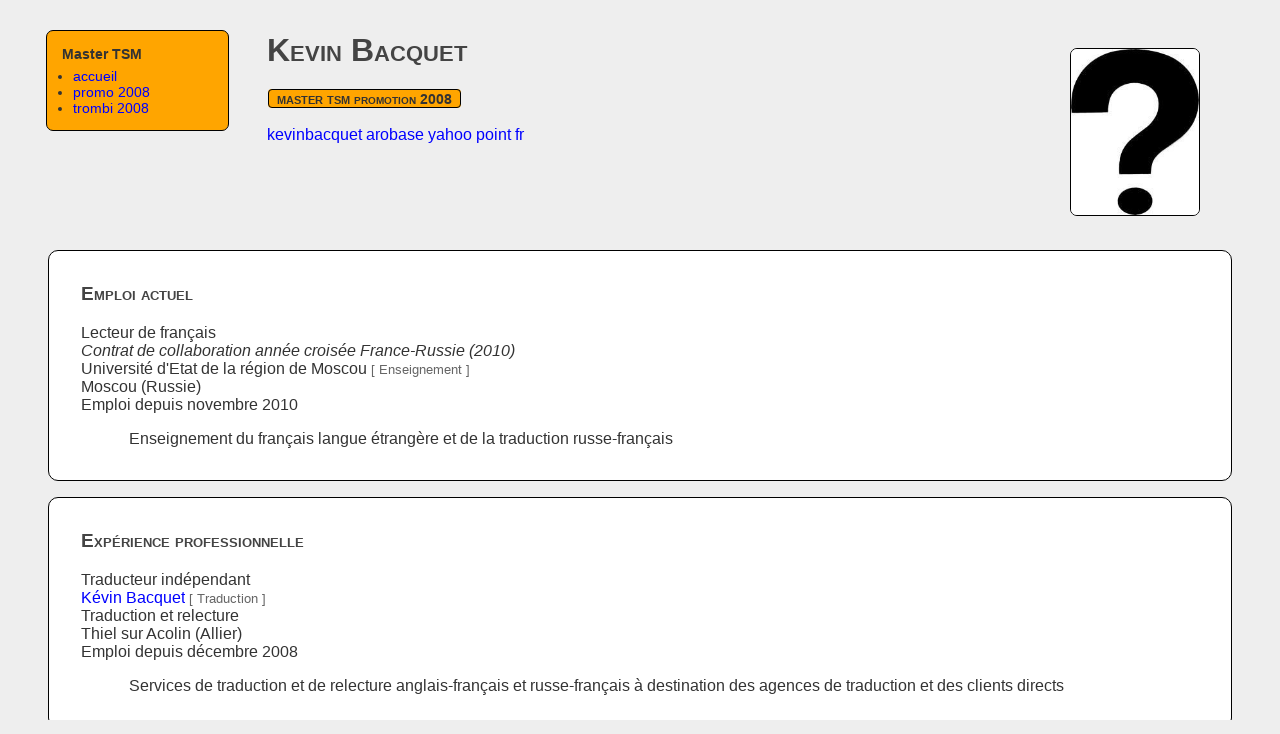

--- FILE ---
content_type: text/html; charset=utf-8
request_url: https://annuaires.fabien-torre.fr/kevin-bacquet/
body_size: 1742
content:
<!DOCTYPE html>
<html lang="fr">
<head prefix="og: http://ogp.me/ns# fb: http://ogp.me/ns/fb#">
<title>Kevin Bacquet</title>
<meta charset="utf-8" />
<meta name="description" content="Page de Kevin Bacquet (Master TSM) dans l'annuaire des diplômés." />
<meta name="keywords" content="Kevin Bacquet" />
<meta name="viewport" content="initial-scale=1.0,width=device-width" />
<meta property="og:title"            content="Kevin Bacquet" />
<meta property="og:type"             content="website" />
<meta property="og:url"              content="https://annuaires.fabien-torre.fr/kevin-bacquet/" />
<meta property="og:description"      content="Kevin&nbsp;Bacquet (Master&nbsp;TSM) dans l'annuaire des diplômés." />
<meta property="og:site_name"        content="Diplômés de l'université de Lille" />
<meta property="og:image"            content="https://annuaires.fabien-torre.fr/nophoto"/>
<meta property="twitter:card"        content="summary" />
<meta property="twitter:title"       content="Kevin Bacquet" />
<meta property="twitter:description" content="Kevin&nbsp;Bacquet (Master&nbsp;TSM) dans l'annuaire des diplômés." />
<meta property="twitter:image"       content="https://annuaires.fabien-torre.fr/nophoto" />
<link rel="stylesheet" href="https://annuaires.fabien-torre.fr/annuaire.css" media="screen" />
<link rel="stylesheet" href="https://annuaires.fabien-torre.fr/annuaire.print.css" media="print" />
<link rel="apple-touch-icon" sizes="180x180" href="/apple-touch-icon.png">
<link rel="icon" type="image/png" sizes="32x32" href="/favicon-32x32.png">
<link rel="icon" type="image/png" sizes="16x16" href="/favicon-16x16.png">
<link rel="manifest" href="/site.webmanifest">
<link rel="mask-icon" href="/safari-pinned-tab.svg" color="#5bbad5">
<meta name="msapplication-TileColor" content="#da532c">
<meta name="theme-color" content="#ffffff">
</head>
<body>
<div class="navigations">
<div class="navigation" style="color: #333; background-color: #FFA500;">
<strong>Master&nbsp;TSM</strong><br />
<ul>
<li><a class="interne" href="https://annuaires.fabien-torre.fr/master-tsm/" title="Master Traduction parcours Traduction Spécialisée Multilingue (Master-TSM)">accueil</a></li>
<li><a class="interne" href="https://annuaires.fabien-torre.fr/master-tsm/2008" title="promotion Master-TSM 2008">promo 2008</a></li>
<li>
<a class="interne" href="https://annuaires.fabien-torre.fr/master-tsm/2008-trombinoscope" title="trombinoscope Master-TSM 2008">trombi 2008</a></li>
</ul>
</div>
</div>
<div class="chapeau">
<img class="identite" alt="Kevin&nbsp;Bacquet" src="https://annuaires.fabien-torre.fr/nophoto" />
<h1>Kevin&nbsp;Bacquet</h1>
<span class="etiquette" style="color: #333; background-color: #FFA500; border-color: #000;"><span class="formation">master&nbsp;tsm</span><span class="promotion"> promotion 2008</span></span><br /><br />
<script>
<!--
eval(unescape(
'%76%61%72%20%65%3d%27%6b%65%76%69%6e%62%61%63%71%75%65'+
'%74%27%2b%27%40%27%2b%27%79%61%68%6f%6f%2e%66%72%27%3b'+
'%76%61%72%20%74%3d%27%6b%65%76%69%6e%62%61%63%71%75%65'+
'%74%20%61%72%6f%62%61%73%65%20%79%61%68%6f%6f%20%70%6f'+
'%69%6e%74%20%66%72%27%3b%64%6f%63%75%6d%65%6e%74%2e%77'+
'%72%69%74%65%28%27%3c%61%20%63%6c%61%73%73%3d%22%65%78'+
'%74%65%72%6e%65%22%20%68%72%65%66%3d%22%6d%61%69%6c%74'+
'%6f%3a%27%2b%65%2b%27%22%3e%27%2b%74%2b%27%3c%2f%61%3e'+
'%27%29')); //-->
</script><br />
</div>
<hr />
<div class="contenu">
<h2 id="e2716">Emploi actuel</h2>
Lecteur de français<br />
<em>Contrat de collaboration année croisée France-Russie (2010)</em><br />
Université d&#039;Etat de la région de Moscou<span class="precision"> [ Enseignement ]</span><br />
Moscou (Russie)<br />
Emploi depuis novembre 2010<br />
<div class="description">
Enseignement du français langue étrangère et de la traduction russe-français</div>
</div>
<div class="contenu">
<h2 id="e2715">Expérience professionnelle</h2>
Traducteur indépendant<br />
<a class="externe" href="http://www.proz.com/profile/603488">Kévin Bacquet</a><span class="precision"> [ Traduction ]</span><br />
Traduction et relecture<br />
Thiel sur Acolin (Allier)<br />
Emploi depuis décembre 2008<br />
<div class="description">
Services de traduction et de relecture anglais-français et russe-français à destination des agences de traduction et des clients directs</div>
</div>
<div class="contenu">
<h2 id="e2652">Formation</h2>
<em>Deuxième année de Master Traduction parcours Traduction Spécialisée Multilingue</em><br />
<a class="externe" href="http://www.univ-lille3.fr/">Université Charles de Gaulle - Lille 3</a><br />
UFR LEA<br />
Roubaix (Nord)<br />
Formation d'octobre 2007 à septembre 2008<br />
</div>
<div class="pied">
<a class="action" href="https://annuaires.fabien-torre.fr/kevin-bacquet/modification">mettre à jour</a><br />dernière mise à jour <time datetime="2011-05-25 16:34">le 25 mai 2011</time>.</div>
</body>
</html>




--- FILE ---
content_type: text/css
request_url: https://annuaires.fabien-torre.fr/annuaire.css
body_size: 1834
content:

body {
  color: #000000;
  background-color: #EEEEEE;
  margin: 1em 2em 2em 2em;
  font-family: sans-serif;
}


a {
    font-size: 150%;
    line-height: 150%;
}

    
h1, h2, h3 {
  color: #444444; /* #FF4901; */
  background-color: inherit;
}



h1 {

  font-weight:bold;
  font-variant: small-caps;
  font-size: 200%;
  margin-top: 0;
}

h2 { 
  font-weight:bold;
  font-variant: small-caps;
  font-size: 120%;
  margin: 0em 0em 1em 0em;
}


h3 { 

  background-color: #DDDDDD;

  margin: 2em -1em 1em -1em;
  font-weight:bold;
  font-variant: small-caps;
  font-size: 100%;

  padding: 1px 1em 4px 1em;
}



span.personne { 
  font-variant: small-caps;
}
/*
div.chapeau { }
*/
div.introduction, div.alert { 
  padding: 1em;
  margin: 1em;
  font-size: 110%;
  font-weight: bold;
}

div.introduction { 
  border: solid 1px #000000;
  border-radius: 10px;
  text-align: justify;
}

div.alert {
    text-align: center;
    color: #F00;
}

img.identite {

  border: solid 1px #000000;
  border-radius: 7px;
  margin: 1em;
  width: 8em;

}

div.moment {
    display: none;
}

img.moment {
  margin: 0em 1em 1em 1em;
  width: 6em;
  border-radius: 6px;
}


div.vignette {
    font-size: 55%;
    height: 15em;
    width: 28em;
    float: left;
    margin: 1em 0em;
    text-align: center;
/*    border: solid 1px red;*/
}

img.trombi {
  border: solid 1px #000000;
  border-radius: 8px;
  height: 12em;
  margin: 0em 0em 1em 0em;
}



div.contenu, div.contenuparrainage, div.contenupromotion {

  margin-top: 1em;
  padding: 2em 3em 2em 2em;

  border: solid 1px #000000;
  border-radius: 10px;

  color: #333333;

  background-color: #FFFFFF;

}

div.contenupromotion {

  margin-right: 350px;

}

/*
div.contenuparrainage {

}
*/

div.description {

  margin: 1em 2em 0em 3em;
  text-align: justify;

}

div.description br {

/*  margin-top: 2em;*/

}

p.annees { 

  margin: 1em 5em 3em 2em;
}

img { 
  border: 0;
  vertical-align: middle;
  max-width: 100%;
}

div.pied {
  display: none;
}


hr {
  clear: both;
  visibility: hidden;
  margin: 0;
}



/* Les liens et boutons actions */

div.aumilieu {
    text-align: center;
}

.action, .action:link, .action:visited {
  color: #FFFFFF;
  background-color: #333333;
  border: outset 2px #000000;
  border-radius: 3px;
  padding: 0px 2px 0px 2px;
  font-variant: small-caps;
  font-weight: bold;
  font-size: 80%;
  text-decoration: none;
}
.action:hover {
  color: #FFFFFF;
  background-color: #666666;
}
.action:active {
  color: #CCCCCC;
  border: inset 2px #000000;
  background-color: #333333;
}


/* Liens internes à l'annuaire */

a.interne:link, a.interne:visited, a.interne:hover, a.interne:active {
  color: #00F;
  background-color: inherit;
  text-decoration: none;
}

a.interne:hover {
  text-decoration: underline;
}



/* Liens externes à l'annuaire */

a.externe:link, a.externe:visited, a.externe:hover, a.externe:active {
  color: #00F;;
  background-color: inherit;
  text-decoration: none;
}


a.externe:hover {
  text-decoration: underline;
}




/* Les listes */

ul {
 list-style-image: url(../images/plus.png);
}

div.navigation ul {
 list-style-image: none;
 margin-top: 0.4em;
 margin-bottom: 0;
}

div.navigation ul li {
  margin-left: -2em;
}


ul.results { 
    margin-bottom: 2em;
    line-height: 1.5;
}


ul.travaux li { 
  margin-top: 1em;
}

ul.results li { 
  margin-top: 0em;
}

div.contenuparrainage ul li {
  margin-left: -2em;
}

table {
    margin-left: auto;
    margin-right: auto;
}

table.recherche { 
  margin-bottom: 2em;
}

table.formulaire { 
  width: 100%;
}

table.formulaire tr { 

  vertical-align: baseline;
}
table.formulaire tr.textarea { 

  vertical-align: top;
}


table.formulaire th { 

  text-align: left;
  padding-right: 1em;
  white-space: nowrap;
  
}
table.formulaire td { 
  font-size: 90%;
  padding-bottom: 1em;
}

table.formulaire td.submit { 
  font-size: 75%;
  text-align: right;
  padding-top: 0em;
}

table.formulaire td.consigne { 
  color: #B37D00;
  background-color: inherit;
  font-style: italic;
  text-align: left;
}
/*
div.colonne { 
}
*/
span.inutile { 

  color: #999999;
  background-color: inherit;
  font-style: italic;

}

span.precision { 
  color: #666666;
  background-color: inherit;
}

/* étiquettes */

span.etiquette, span.petitetiquette {
    border-style: solid;
    border-width: 1px;
    border-radius: 4px;
    white-space: nowrap;
    margin: 1px;
    font-variant: small-caps;
}

span.etiquette {
    font-weight: bold;
    padding-left: 0.5em;
    padding-right: 0.5em;
}

span.petitetiquette {
    padding: 0 2px 0 2px;
    font-size: 90%;
}

span.promotion { 
    font-size: 90%;
}



/* blocs de navigations */
/*
div.navigations {
}
*/

div.navigation {
    border: solid 1px #000000;
    padding: 1em;
    margin: 0 0 1em 0;
    border-radius: 7px;
}

p, li { 
  text-align: justify;
}

/* le nuage de mots-clefs */

div.nuage  {
  color: #000000;
  background-color: #FFFFFF;
  line-height: 35px;
  font: normal small verdana, arial, helvetica, sans-serif;
  text-align: justify;
  border:1px solid #000000;
  border-radius: 10px;
  margin: 0em 12% 3em 12%;
  padding: 1em 1.5em 1em 1.5em;
}

.nuage a, .nuage span {
  text-decoration:none;
  white-space: nowrap;
}

.nuage .level1  {font-size:12px;color:#999999; background-color: inherit;}
.nuage .level2  {font-size:14px;color:#999999; background-color: inherit;}


.nuage .level3  {font-size:16px;color:#47657B; background-color: inherit;}
.nuage .level4  {font-size:18px;color:#47657B; background-color: inherit;}

.nuage .level5  {font-size:20px;color:#333333; background-color: inherit;}
.nuage .level6  {font-size:22px;color:#333333; background-color: inherit;}

.nuage .level7  {font-size:24px;color:#E76300; background-color: inherit;}
.nuage .level8  {font-size:26px;color:#E76300; background-color: inherit;}

.nuage .level9  {font-size:28px;color:#FF3300; background-color: inherit;}
.nuage .level10 {font-size:30px;color:#FF3300; background-color: inherit;}

.nuage a:hover {
  color: #000000;
  background-color: #FF6633;
}

/* pour dérouler les description */

span.action {
  font-size: 60%;
}
div.bonus {
  display: none;
}

@media screen and (min-width: 801px) { /* large screen */

a {
  font-size: 100%;
  line-height: normal;
}


div.chapeau {
  margin: 0em 1em 1em 18%;
  padding: 1em;
}

img.identite {
  float: right;
}

div.moment {
  display: block;
  float: right;

  text-align: center;

  width: 12em;

  color: #333333;
  background-color: #FFFFFF;
  margin: 5em 3em 4em 5em;
  padding: 1em 0em 1em 0em;

  border: solid 1px #000000;
  border-radius: 8px;
}


div.contenu, div.contenuparrainage, div.contenupromotion {
    margin: 1em;
}

div.contenuparrainage {

  width: 350px;
  margin: 0em;
  float: right;
  font-size: 90%;


}

div.colonne { 
  float: left;
  width: 48%;
  margin: 0 1% 0 1%;
}


div.navigations {
    width: 15%;
    float:left; 
    font-size: 90%;
    margin: 1em 2em 1em 1em;
}

div.introduction, div.alert { 
  width: 50%;
  margin: 1em 35% 2em 15%;
}


div.pied {

  display: block;
  margin-top: 0.5em;
  padding: 0em 2em 1em 2em;
  font-size: 70%;

}

span.precision { 
  font-size: 80%;
}


div.vignette {
    font-size: 100%;
}

}


--- FILE ---
content_type: text/css
request_url: https://annuaires.fabien-torre.fr/annuaire.print.css
body_size: 491
content:

body {
  color: #000000;
  background-color: #FFFFFF;
  margin: 0em;
  font-family : serif;
}

h1 {

  font-weight:bold;
  font-variant: small-caps;
  font-size: 150%;
  margin: 0em;
}


h2 {
  margin: 2em 0em 0em 0em;
  font-weight:bold;
  font-variant: small-caps;
  font-size: 120%;
  border-bottom: solid 2px #000;
}

div.chapeau {

  margin: 0em;
  padding: 0em;

}

div.introduction { 

  margin: 1em 2em 1em 2em;
  font-size: 110%;
  font-weight: bold;
  text-align: justify;
}


img.identite {

  border: solid 3px #000000;

  float: right;
  margin: 1em;
  width: 8em;

}



div.vignette {
    font-size: 70%;
    height: 15em;
    width: 18em;
    float: left;
    margin: 1em 0em;
    text-align: center;
/*    border: solid 1px red;*/
}

img.trombi {
  border: solid 1px #000000;
  border-radius: 8px;
  height: 12em;
  margin: 0em 0em 1em 0em;
}
/*
  border: solid 3px #000000;
  width: 7em;
  margin: 0em;
*/

table { 
  margin: 0em;
  padding: 0em;
}

div.contenu {

  margin: 0em;
  padding: 0em;

}

p.description {

  margin: 1em 0em 1em 0em;

}

p.annees { 

  margin: 1em 3em 3em 3em;
}

img { 
  border: 0;
  vertical-align: middle;
}



hr {

  clear: both;
  visibility: hidden;

}

a:link {

  color: #000000;
  background-color: inherit;

}


a {
  text-decoration: none;
  color: black;
  background-color: white;

}

/* parcours */

span.parcours { 
  font-variant: small-caps;
}


form, a.action, div.pied, div.navigation, div.navigations { 
  visibility: hidden;
  width: 0pt;
  height: 0pt;
}
